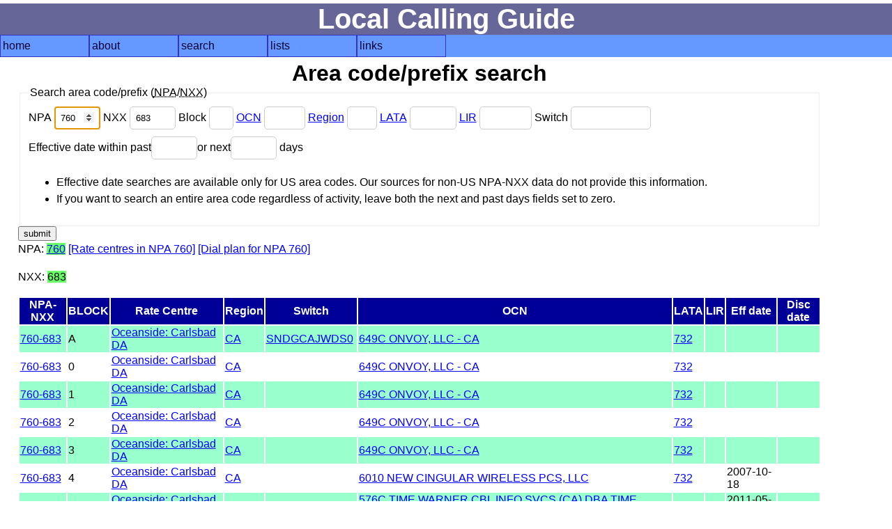

--- FILE ---
content_type: text/html; charset=UTF-8
request_url: https://www.localcallingguide.com/lca_prefix.php?npa=760&nxx=683
body_size: 2478
content:
<!DOCTYPE html>
<html lang="en">
<head>
<!-- Global site tag (gtag.js) - Google Analytics -->
<script async src="https://www.googletagmanager.com/gtag/js?id=G-8FF5C9LT9C"></script>
<script>
  window.dataLayer = window.dataLayer || [];
  function gtag(){dataLayer.push(arguments);}
  gtag('js', new Date());

  gtag('config', 'G-8FF5C9LT9C');
</script>
<meta charset="utf-8"/><meta name="Author" content="Ray Chow" /><!-- Compilation and programming &copy; 1996-2018 Ray Chow" --><meta name="description" content="Local calling guide" /><meta name="keywords" content="local calling area, npa, nxx, rate center, rate centre, prefix, area code, nanp, north american numbering plan" /><meta name="robots" content="index,follow" /><meta name="viewport" content="width=device-width, initial-scale=1" /><link rel="stylesheet" type="text/css" media="screen" href="simple.css" /><link rel="shortcut icon" href="favicon.ico" type="image/x-icon" /><link rel="home" href="index.php" /><title>Local calling guide: NPA-NXX search</title></head><body>
<div id="content">
<h1>Local Calling Guide</h1>
<nav><ul class="menu"><li><a href="index.php">home</a></li><li><a href="about.php">about</a><ul><li><a href="https://localcallingguide.wordpress.com/">blog</a></li><li><a href="updates.php">what's new</a></li><li><a href="saq.php">SAQ</a></li></ul></li><li><a href="search.php">search</a><ul><li><a href="lca_prefix.php">area code/prefix</a></li><li><a href="lca_listexch.php">rate centre</a></li><li><a href="lca_switch.php">switch CLLI</a></li><li><a href="lca_telco.php">telco</a></li><li><a href="lca_activity.php">activity</a></li><li><a href="lca_cic.php">dial-around code</a></li><li><a href="lca_rcdist.php">local call finder</a></li><li><a href="lca_dialplan.php">dial plan</a></li><li><a href="xmlquery.php">XML query</a></li></ul></li><li><a href="browse.php">lists</a><ul><li><a href="lca_listregion.php">region</a></li><li><a href="lca_listnpa.php">area code</a></li><li><a href="lca_listlata.php">LATA</a></li><li><a href="lca_listlir.php">LIR</a></li></ul></li><li><a href="links.php">links</a><ul><li><a href="lca_tariff.php">tariffs</a></li><li><a href="lca_link.php">other links</a></li><li><a href="https://groups.io/g/local-calling-guide/">discuss</a></li></ul></li></ul></nav>
<main><h2>Area code/prefix search</h2>
<div id="form"><form action="/lca_prefix.php" method="get"><fieldset><legend>Search area code/prefix (<abbr title="Numbering plan area (area code)">NPA</abbr>/<abbr title="Central office code (prefix)">NXX</abbr>)</legend><div><label for="npa">NPA <input type="number" name="npa" min="201" max="999" id="npa" value="760" autofocus /> </label><label for="nxx">NXX <input type="number" name="nxx" min="200" max="999" id="nxx" value="683" /> </label><label for="x">Block <input type="text" name="x" size="1" maxlength="1" id="x" value="" /> </label><label for="ocn"><a href="lca_telco.php">OCN</a> <input type="text" name="ocn" size="4" maxlength="4" id="ocn" value="" /> </label><label for="region"><a href="lca_listregion.php">Region</a> <input type="text" name="region" size="2" maxlength="2" id="region" value="" /> </label><label for="lata"><a href="lca_listlata.php">LATA</a> <input type="text" name="lata" size="5" maxlength="5" id="lata" value="" /> </label><label for="lir"><a href="lca_listlir.php">LIR</a> <input type="text" name="lir" size="6" maxlength="6" id="lir" value="" /> </label><label for="switch">Switch <input type="text" name="switch" size="11" maxlength="11" id="switch" value="" /> </label></div><div><label for="pastdays">Effective date within past<input type="number" name="pastdays" min="0" max="999" id="pastdays" value="" /></label><label for="nextdays">or next<input type="number" name="nextdays" min="0" max="999" id="nextdays" value="" /> days</label><ul><li>Effective date searches are available only for US area codes. Our sources for non-US NPA-NXX data do not provide this information.</li><li>If you want to search an entire area code regardless of activity, leave both the next and past days fields set to zero.</li></ul></div></fieldset><input type="submit" value="submit" /></form> </div>
  <!--<p><a href="prefixhelp.php">How to use this page</a></p>-->
      <p>NPA: <span class="srch"><a href="/lca_prefix.php?npa=760">760</a></span>
     <a href="lca_listexch.php?npa=760">[Rate centres in NPA 760]</a>
     <a href="lca_dialplan.php?npa=760">[Dial plan for NPA 760]</a>
    </p>
        <p>NXX: <span class="srch">683</span></p>
      <table>
  <thead>
    <tr>
      <th id="npanxx">NPA-NXX</th>
      <th id="block">BLOCK</th>
        <th id="exchange">Rate Centre</th>
      <th id="oregion">Region</th>
        <th id="oswitch">Switch</th>
        <th id="oocn">OCN</th>
        <th id="olata">LATA</th>
        <th id="olir">LIR</th>
        <th id="effdate">Eff date</th>
      <th id="discdate">Disc date</th>
    </tr>
  </thead>
  <tbody>

          <tr>
          <td headers="npanxx" data-label="NPA-NXX"><a title="Local prefixes for Oceanside: Carlsbad DA CA" href="lprefix.php?exch=022790">760-683</a>
          <td headers="block" data-label="Block">A</td>
      	    <td headers="exchange" data-label="Rate centre"><a title="Local rate centres for Oceanside: Carlsbad DA CA" href="lca_exch.php?exch=022790">Oceanside: Carlsbad DA</a></td>
	    <td headers="oregion" data-label="Region"><a title="Rate centres in CA" href="lca_listexch.php?region=CA">CA</a></td>
      	      <td headers="oswitch" data-label="Switch"><a title="Prefixes for switch SNDGCAJWDS0" href="/lca_prefix.php?switch=SNDGCAJWDS0">SNDGCAJWDS0</a>&nbsp;</td>
		      <td headers="oocn" data-label="OCN"><a title="Prefixes assigned to 649C ONVOY, LLC - CA" href="/lca_prefix.php?ocn=649C">649C ONVOY, LLC - CA</a></td>
		      <td headers="olata" data-label="LATA"><a title="Rate centres in LATA 732" href="lca_listexch.php?lata=732">732</a></td>
		      <td headers="olir" data-label="LIR">&nbsp;</td>
	          <td headers="effdate" data-label="Effective date"><a title="Effective date"></a>&nbsp;</td>
          <td headers="discdate" data-label="Disconnect date"><a title="Scheduled disconnection date">&nbsp;</a>
      </td>
      </tr>        <tr>
          <td headers="npanxx" data-label="NPA-NXX"><a title="Local prefixes for Oceanside: Carlsbad DA CA" href="lprefix.php?exch=022790">760-683</a>
          <td headers="block" data-label="Block">0</td>
      	    <td headers="exchange" data-label="Rate centre"><a title="Local rate centres for Oceanside: Carlsbad DA CA" href="lca_exch.php?exch=022790">Oceanside: Carlsbad DA</a></td>
	    <td headers="oregion" data-label="Region"><a title="Rate centres in CA" href="lca_listexch.php?region=CA">CA</a></td>
      	      <td headers="oswitch" data-label="Switch"><a title="Prefixes for switch " href="/lca_prefix.php?switch="></a>&nbsp;</td>
		      <td headers="oocn" data-label="OCN"><a title="Prefixes assigned to 649C ONVOY, LLC - CA" href="/lca_prefix.php?ocn=649C">649C ONVOY, LLC - CA</a></td>
		      <td headers="olata" data-label="LATA"><a title="Rate centres in LATA 732" href="lca_listexch.php?lata=732">732</a></td>
		      <td headers="olir" data-label="LIR">&nbsp;</td>
	          <td headers="effdate" data-label="Effective date"><a title="Effective date"></a>&nbsp;</td>
          <td headers="discdate" data-label="Disconnect date"><a title="Scheduled disconnection date">&nbsp;</a>
      </td>
      </tr>        <tr>
          <td headers="npanxx" data-label="NPA-NXX"><a title="Local prefixes for Oceanside: Carlsbad DA CA" href="lprefix.php?exch=022790">760-683</a>
          <td headers="block" data-label="Block">1</td>
      	    <td headers="exchange" data-label="Rate centre"><a title="Local rate centres for Oceanside: Carlsbad DA CA" href="lca_exch.php?exch=022790">Oceanside: Carlsbad DA</a></td>
	    <td headers="oregion" data-label="Region"><a title="Rate centres in CA" href="lca_listexch.php?region=CA">CA</a></td>
      	      <td headers="oswitch" data-label="Switch"><a title="Prefixes for switch " href="/lca_prefix.php?switch="></a>&nbsp;</td>
		      <td headers="oocn" data-label="OCN"><a title="Prefixes assigned to 649C ONVOY, LLC - CA" href="/lca_prefix.php?ocn=649C">649C ONVOY, LLC - CA</a></td>
		      <td headers="olata" data-label="LATA"><a title="Rate centres in LATA 732" href="lca_listexch.php?lata=732">732</a></td>
		      <td headers="olir" data-label="LIR">&nbsp;</td>
	          <td headers="effdate" data-label="Effective date"><a title="Effective date"></a>&nbsp;</td>
          <td headers="discdate" data-label="Disconnect date"><a title="Scheduled disconnection date">&nbsp;</a>
      </td>
      </tr>        <tr>
          <td headers="npanxx" data-label="NPA-NXX"><a title="Local prefixes for Oceanside: Carlsbad DA CA" href="lprefix.php?exch=022790">760-683</a>
          <td headers="block" data-label="Block">2</td>
      	    <td headers="exchange" data-label="Rate centre"><a title="Local rate centres for Oceanside: Carlsbad DA CA" href="lca_exch.php?exch=022790">Oceanside: Carlsbad DA</a></td>
	    <td headers="oregion" data-label="Region"><a title="Rate centres in CA" href="lca_listexch.php?region=CA">CA</a></td>
      	      <td headers="oswitch" data-label="Switch"><a title="Prefixes for switch " href="/lca_prefix.php?switch="></a>&nbsp;</td>
		      <td headers="oocn" data-label="OCN"><a title="Prefixes assigned to 649C ONVOY, LLC - CA" href="/lca_prefix.php?ocn=649C">649C ONVOY, LLC - CA</a></td>
		      <td headers="olata" data-label="LATA"><a title="Rate centres in LATA 732" href="lca_listexch.php?lata=732">732</a></td>
		      <td headers="olir" data-label="LIR">&nbsp;</td>
	          <td headers="effdate" data-label="Effective date"><a title="Effective date"></a>&nbsp;</td>
          <td headers="discdate" data-label="Disconnect date"><a title="Scheduled disconnection date">&nbsp;</a>
      </td>
      </tr>        <tr>
          <td headers="npanxx" data-label="NPA-NXX"><a title="Local prefixes for Oceanside: Carlsbad DA CA" href="lprefix.php?exch=022790">760-683</a>
          <td headers="block" data-label="Block">3</td>
      	    <td headers="exchange" data-label="Rate centre"><a title="Local rate centres for Oceanside: Carlsbad DA CA" href="lca_exch.php?exch=022790">Oceanside: Carlsbad DA</a></td>
	    <td headers="oregion" data-label="Region"><a title="Rate centres in CA" href="lca_listexch.php?region=CA">CA</a></td>
      	      <td headers="oswitch" data-label="Switch"><a title="Prefixes for switch " href="/lca_prefix.php?switch="></a>&nbsp;</td>
		      <td headers="oocn" data-label="OCN"><a title="Prefixes assigned to 649C ONVOY, LLC - CA" href="/lca_prefix.php?ocn=649C">649C ONVOY, LLC - CA</a></td>
		      <td headers="olata" data-label="LATA"><a title="Rate centres in LATA 732" href="lca_listexch.php?lata=732">732</a></td>
		      <td headers="olir" data-label="LIR">&nbsp;</td>
	          <td headers="effdate" data-label="Effective date"><a title="Effective date"></a>&nbsp;</td>
          <td headers="discdate" data-label="Disconnect date"><a title="Scheduled disconnection date">&nbsp;</a>
      </td>
      </tr>        <tr>
          <td headers="npanxx" data-label="NPA-NXX"><a title="Local prefixes for Oceanside: Carlsbad DA CA" href="lprefix.php?exch=022790">760-683</a>
          <td headers="block" data-label="Block">4</td>
      	    <td headers="exchange" data-label="Rate centre"><a title="Local rate centres for Oceanside: Carlsbad DA CA" href="lca_exch.php?exch=022790">Oceanside: Carlsbad DA</a></td>
	    <td headers="oregion" data-label="Region"><a title="Rate centres in CA" href="lca_listexch.php?region=CA">CA</a></td>
      	      <td headers="oswitch" data-label="Switch"><a title="Prefixes for switch " href="/lca_prefix.php?switch="></a>&nbsp;</td>
		      <td headers="oocn" data-label="OCN"><a title="Prefixes assigned to 6010 NEW CINGULAR WIRELESS PCS, LLC" href="/lca_prefix.php?ocn=6010">6010 NEW CINGULAR WIRELESS PCS, LLC</a></td>
		      <td headers="olata" data-label="LATA"><a title="Rate centres in LATA 732" href="lca_listexch.php?lata=732">732</a></td>
		      <td headers="olir" data-label="LIR">&nbsp;</td>
	          <td headers="effdate" data-label="Effective date"><a title="Effective date">2007-10-18</a>&nbsp;</td>
          <td headers="discdate" data-label="Disconnect date"><a title="Scheduled disconnection date">&nbsp;</a>
      </td>
      </tr>        <tr>
          <td headers="npanxx" data-label="NPA-NXX"><a title="Local prefixes for Oceanside: Carlsbad DA CA" href="lprefix.php?exch=022790">760-683</a>
          <td headers="block" data-label="Block">5</td>
      	    <td headers="exchange" data-label="Rate centre"><a title="Local rate centres for Oceanside: Carlsbad DA CA" href="lca_exch.php?exch=022790">Oceanside: Carlsbad DA</a></td>
	    <td headers="oregion" data-label="Region"><a title="Rate centres in CA" href="lca_listexch.php?region=CA">CA</a></td>
      	      <td headers="oswitch" data-label="Switch"><a title="Prefixes for switch " href="/lca_prefix.php?switch="></a>&nbsp;</td>
		      <td headers="oocn" data-label="OCN"><a title="Prefixes assigned to 576C TIME WARNER CBL INFO SVCS (CA) DBA TIME WARNER CAB" href="/lca_prefix.php?ocn=576C">576C TIME WARNER CBL INFO SVCS (CA) DBA TIME WARNER CAB</a></td>
		      <td headers="olata" data-label="LATA"><a title="Rate centres in LATA 732" href="lca_listexch.php?lata=732">732</a></td>
		      <td headers="olir" data-label="LIR">&nbsp;</td>
	          <td headers="effdate" data-label="Effective date"><a title="Effective date">2011-05-09</a>&nbsp;</td>
          <td headers="discdate" data-label="Disconnect date"><a title="Scheduled disconnection date">&nbsp;</a>
      </td>
      </tr>        <tr>
          <td headers="npanxx" data-label="NPA-NXX"><a title="Local prefixes for Oceanside: Carlsbad DA CA" href="lprefix.php?exch=022790">760-683</a>
          <td headers="block" data-label="Block">6</td>
      	    <td headers="exchange" data-label="Rate centre"><a title="Local rate centres for Oceanside: Carlsbad DA CA" href="lca_exch.php?exch=022790">Oceanside: Carlsbad DA</a></td>
	    <td headers="oregion" data-label="Region"><a title="Rate centres in CA" href="lca_listexch.php?region=CA">CA</a></td>
      	      <td headers="oswitch" data-label="Switch"><a title="Prefixes for switch " href="/lca_prefix.php?switch="></a>&nbsp;</td>
		      <td headers="oocn" data-label="OCN"><a title="Prefixes assigned to 649C ONVOY, LLC - CA" href="/lca_prefix.php?ocn=649C">649C ONVOY, LLC - CA</a></td>
		      <td headers="olata" data-label="LATA"><a title="Rate centres in LATA 732" href="lca_listexch.php?lata=732">732</a></td>
		      <td headers="olir" data-label="LIR">&nbsp;</td>
	          <td headers="effdate" data-label="Effective date"><a title="Effective date"></a>&nbsp;</td>
          <td headers="discdate" data-label="Disconnect date"><a title="Scheduled disconnection date">&nbsp;</a>
      </td>
      </tr>        <tr>
          <td headers="npanxx" data-label="NPA-NXX"><a title="Local prefixes for Oceanside: Carlsbad DA CA" href="lprefix.php?exch=022790">760-683</a>
          <td headers="block" data-label="Block">7</td>
      	    <td headers="exchange" data-label="Rate centre"><a title="Local rate centres for Oceanside: Carlsbad DA CA" href="lca_exch.php?exch=022790">Oceanside: Carlsbad DA</a></td>
	    <td headers="oregion" data-label="Region"><a title="Rate centres in CA" href="lca_listexch.php?region=CA">CA</a></td>
      	      <td headers="oswitch" data-label="Switch"><a title="Prefixes for switch " href="/lca_prefix.php?switch="></a>&nbsp;</td>
		      <td headers="oocn" data-label="OCN"><a title="Prefixes assigned to 649C ONVOY, LLC - CA" href="/lca_prefix.php?ocn=649C">649C ONVOY, LLC - CA</a></td>
		      <td headers="olata" data-label="LATA"><a title="Rate centres in LATA 732" href="lca_listexch.php?lata=732">732</a></td>
		      <td headers="olir" data-label="LIR">&nbsp;</td>
	          <td headers="effdate" data-label="Effective date"><a title="Effective date"></a>&nbsp;</td>
          <td headers="discdate" data-label="Disconnect date"><a title="Scheduled disconnection date">&nbsp;</a>
      </td>
      </tr>        <tr>
          <td headers="npanxx" data-label="NPA-NXX"><a title="Local prefixes for Oceanside: Carlsbad DA CA" href="lprefix.php?exch=022790">760-683</a>
          <td headers="block" data-label="Block">8</td>
      	    <td headers="exchange" data-label="Rate centre"><a title="Local rate centres for Oceanside: Carlsbad DA CA" href="lca_exch.php?exch=022790">Oceanside: Carlsbad DA</a></td>
	    <td headers="oregion" data-label="Region"><a title="Rate centres in CA" href="lca_listexch.php?region=CA">CA</a></td>
      	      <td headers="oswitch" data-label="Switch"><a title="Prefixes for switch " href="/lca_prefix.php?switch="></a>&nbsp;</td>
		      <td headers="oocn" data-label="OCN"><a title="Prefixes assigned to 981E BANDWIDTH.COM CLEC, LLC - CA" href="/lca_prefix.php?ocn=981E">981E BANDWIDTH.COM CLEC, LLC - CA</a></td>
		      <td headers="olata" data-label="LATA"><a title="Rate centres in LATA 732" href="lca_listexch.php?lata=732">732</a></td>
		      <td headers="olir" data-label="LIR">&nbsp;</td>
	          <td headers="effdate" data-label="Effective date"><a title="Effective date">2011-05-29</a>&nbsp;</td>
          <td headers="discdate" data-label="Disconnect date"><a title="Scheduled disconnection date">&nbsp;</a>
      </td>
      </tr>        <tr>
          <td headers="npanxx" data-label="NPA-NXX"><a title="Local prefixes for Oceanside: Carlsbad DA CA" href="lprefix.php?exch=022790">760-683</a>
          <td headers="block" data-label="Block">9</td>
      	    <td headers="exchange" data-label="Rate centre"><a title="Local rate centres for Oceanside: Carlsbad DA CA" href="lca_exch.php?exch=022790">Oceanside: Carlsbad DA</a></td>
	    <td headers="oregion" data-label="Region"><a title="Rate centres in CA" href="lca_listexch.php?region=CA">CA</a></td>
      	      <td headers="oswitch" data-label="Switch"><a title="Prefixes for switch " href="/lca_prefix.php?switch="></a>&nbsp;</td>
		      <td headers="oocn" data-label="OCN"><a title="Prefixes assigned to 981E BANDWIDTH.COM CLEC, LLC - CA" href="/lca_prefix.php?ocn=981E">981E BANDWIDTH.COM CLEC, LLC - CA</a></td>
		      <td headers="olata" data-label="LATA"><a title="Rate centres in LATA 732" href="lca_listexch.php?lata=732">732</a></td>
		      <td headers="olir" data-label="LIR">&nbsp;</td>
	          <td headers="effdate" data-label="Effective date"><a title="Effective date">2010-03-04</a>&nbsp;</td>
          <td headers="discdate" data-label="Disconnect date"><a title="Scheduled disconnection date">&nbsp;</a>
      </td>
      </tr>  </tbody>
  </table>
   <p>Last updated: <strong>Tue, 13 Jan 2026 21:50:02 UTC</strong></p>
  <p>Sponsored by: <a href="https://www.beevox.com/?utm_source=lcg" onclick="trackOutboundLink('https://www.beevox.com/?utm_source=lcg'); return false;">BeeVox - Whitelabel Reseller Platform</a></p><p>Like this site? We accept donations via PayPal.</p><form action="https://www.paypal.com/cgi-bin/webscr" method="post"><input type="hidden" name="cmd" value="_s-xclick" /><input type="hidden" name="hosted_button_id" value="WAD39TRXXRCXJ" /><input type="image" src="https://www.paypal.com/en_US/i/btn/btn_donate_SM.gif" name="submit" alt="PayPal - The safer, easier way to pay online!" /><img alt="" src="https://www.paypal.com/en_US/i/scr/pixel.gif" width="1" height="1" /></form>
  
</main>
</div>
<footer></footer></body></html>
